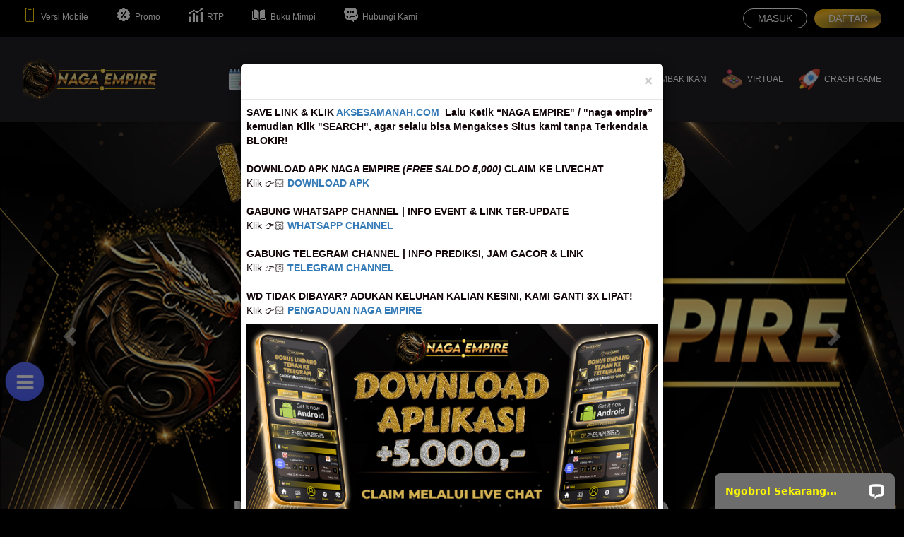

--- FILE ---
content_type: application/javascript; charset=UTF-8
request_url: https://api.livechatinc.com/v3.6/customer/action/get_dynamic_configuration?x-region=us-south1&license_id=17839257&client_id=c5e4f61e1a6c3b1521b541bc5c5a2ac5&url=https%3A%2F%2Fwww.redonioncafe.org%2F&channel_type=code&origin=livechat&implementation_type=manual_channels&jsonp=__7hhsjm3brfb
body_size: 270
content:
__7hhsjm3brfb({"organization_id":"5369e82e-f9e1-437a-a74d-662f1ff984a0","livechat_active":true,"livechat":{"group_id":0,"client_limit_exceeded":false,"domain_allowed":true,"online_group_ids":[0],"config_version":"712.0.1.82.269.144.1.1.4.1.4.24.1","localization_version":"6bb83031e4f97736cbbada081b074fb6_c6b2f1e298b3a8095cfdf901d6a0a9de","language":"id"},"default_widget":"livechat"});

--- FILE ---
content_type: application/javascript; charset=UTF-8
request_url: https://api.livechatinc.com/v3.6/customer/action/get_configuration?organization_id=5369e82e-f9e1-437a-a74d-662f1ff984a0&version=712.0.1.82.269.144.1.1.4.1.4.24.1&x-region=us-south1&group_id=0&jsonp=__lc_static_config
body_size: 2021
content:
__lc_static_config({"buttons":[{"id":"06720a84eb","type":"image","online_value":"https://cdn.livechatinc.com/cloud/?uri=https%3A%2F%2Flivechat.s3.amazonaws.com%2Fdefault%2Fbuttons%2Fbutton_online003.png","offline_value":"https://cdn.livechatinc.com/cloud/?uri=https%3A%2F%2Flivechat.s3.amazonaws.com%2Fdefault%2Fbuttons%2Fbutton_offline003.png"},{"id":"2dfce45756","type":"text","online_value":"Live chat now","offline_value":"Leave us a message"},{"id":"3205c45801","type":"image","online_value":"https://cdn.livechatinc.com/cloud/?uri=https%3A%2F%2Flivechat.s3.amazonaws.com%2Fdefault%2Fbuttons%2Fbutton_online007.png","offline_value":"https://cdn.livechatinc.com/cloud/?uri=https%3A%2F%2Flivechat.s3.amazonaws.com%2Fdefault%2Fbuttons%2Fbutton_offline007.png"}],"prechat_form":{"id":"176838290057303627","fields":[{"id":"176838290057304449","type":"header","label":"**Big Promotion Naga Empire:**\n\n- **Minimal Deposit: 10.000,-**\n\n- **Welcome Bonus +20%**\n\n- **Welcome Extra Bonus +50%**\n\n- **Bonus Deposit Via Bank +10%**\n\n- **Daily Bonus Via E-Wallet +10%**\n\n- **Bonus Ajak Teman Join Telegram +10,000**\n\n- **Double Bonus Mingguan (Cashback + Rollingan)**\n\n- **Family Of Dragon (Bonus Referral 1%)**\n\n"},{"id":"176838290057305375","type":"header","label":"**DOWNLOAD APLIKASI: FREE SALDO +5,000**\n**Link Download:** [**KLIK DISINI**](https://cutt.ly/nagaempire-apk)"},{"id":"176838290057307480","type":"header","label":"**Link Alternative:**\n\n- [**KLIK LINK ANTI BLOKIR**](https://heylink.me/nagaempiregaming)\n\n"},{"id":"17683829005730808","type":"header","label":"**Social Media:**\n**Link:** [**Whatsapp Official**](https://tinyurl.com/WANAGAEMPIRENE)\n**Link:** [**Group Telegram**](https://t.me/nagaempireofc)\n**Link:** [**Group Facebook**](https://bit.ly/-)\n**Link:** [**Instagram Official**](https://bit.ly/nagaempireofc)"},{"id":"176838290057304331","type":"name","label":"User ID:","required":true},{"id":"176838290057304546","type":"radio","label":"Pertanyaan:","required":true,"options":[{"id":"0","label":"Deposit ","checked":false},{"id":"1","label":"Withdraw","checked":false},{"id":"2","label":"Lupa ID \u0026 Password ","checked":false},{"id":"3","label":"Kendala / Pertanyaan Lainnya?","checked":false}]}]},"ticket_form":{"id":"0","fields":[{"type":"header","label":"Operator kami tidak ada saat ini. Harap tinggalkan pesan dan kami akan menghubungi Anda segera."},{"type":"name","label":"Nama:","required":true},{"type":"email","label":"E-mail:","required":true},{"type":"subject","label":"Perihal:","required":true},{"type":"textarea","label":"Pesan:","required":true}]},"integrations":{"analytics":{}},"properties":{"group":{"bb9e5b2f1ab480e4a715977b7b1b4279":{"homescreen_enabled":false,"privacy_policy.enabled":false,"privacy_policy.text":""},"c5e4f61e1a6c3b1521b541bc5c5a2ac5":{"logo_path":"https://cdn.livechat-files.com/api/file/lc/main/17839257/0/logo/62c40522b498665ef6649aad24cd7147.png","new_theme.agent_message_color_background":"#A9FF00","new_theme.agent_message_color_text":"#111111","new_theme.agentbar_background_color":"#4D4D4D","new_theme.agentbar_text":"#FFF200","new_theme.background_color":"#F8F8F8","new_theme.cta_color":"#CFFF00","new_theme.custom_json":"","new_theme.minimized_color_background":"#6D6D6D","new_theme.minimized_color_icon":"#FFFFFF","new_theme.minimized_color_text":"#FFFA00","new_theme.name":"smooth","new_theme.system_message_color":"#6E6E6E","new_theme.titlebar_background_color":"#FFFFFF","new_theme.titlebar_text":"#111111","new_theme.variant":"light","new_theme.visitor_message_color_background":"#7D7D7D","new_theme.visitor_message_color_text":"#FFF200"},"core":{"chat_page_title":"Chat now! | NagaEmpire Customer Support"},"feade1d6c3f17748ae4c8d917a1e1068":{"forwardTicketFormToHelpdesk":false}},"license":{"bb9e5b2f1ab480e4a715977b7b1b4279":{"add_to_website_enabled":true,"detached_mode_enabled":true,"messaging_in_queue_enabled":true,"utm_params_enabled":true},"core":{"attachments.enable_for_visitors":"1","chat_between_groups":"1","continuous_chat_widget_enabled":"1","customer_history_enabled":"1","default_widget":"livechat","non_profit":"0"},"feade1d6c3f17748ae4c8d917a1e1068":{"hdLicenseID":1202917139}}},"__priv":{"group":{"chat_boosters":"[]","chat_page_title":"","chat_window.custom_mobile_settings":"0","chat_window.disable_minimized":"0","chat_window.disable_sounds":"0","chat_window.display_avatar":"1","chat_window.display_logo":"0","chat_window.display_transcript_button":"0","chat_window.hide_on_init":"0","chat_window.hide_on_mobile":"0","chat_window.hide_trademark":"0","chat_window.logo_path":"https://cdn.livechat-files.com/api/file/lc/main/17839257/0/logo/62c40522b498665ef6649aad24cd7147.png","chat_window.mobile_disable_minimized":"0","chat_window.mobile_hide_on_init":"0","chat_window.mobile_minimized_theme":"bar","chat_window.mobile_offset_x":"0","chat_window.mobile_offset_y":"0","chat_window.mobile_screen_position":"right","chat_window.new_theme.agent_message_color_background":"#A9FF00","chat_window.new_theme.agent_message_color_text":"#111111","chat_window.new_theme.agentbar_background_color":"#4D4D4D","chat_window.new_theme.agentbar_text":"#FFF200","chat_window.new_theme.background_color":"#F8F8F8","chat_window.new_theme.cta_color":"#CFFF00","chat_window.new_theme.custom_json":"","chat_window.new_theme.minimized_color_background":"#6D6D6D","chat_window.new_theme.minimized_color_icon":"#FFFFFF","chat_window.new_theme.minimized_color_text":"#FFFA00","chat_window.new_theme.name":"smooth","chat_window.new_theme.system_message_color":"#6E6E6E","chat_window.new_theme.titlebar_background_color":"#FFFFFF","chat_window.new_theme.titlebar_text":"#111111","chat_window.new_theme.variant":"light","chat_window.new_theme.visitor_message_color_background":"#7D7D7D","chat_window.new_theme.visitor_message_color_text":"#FFF200","chat_window.offset_x":"0","chat_window.offset_y":"0","chat_window.screen_position":"right","chat_window.theme.minimized":"bar","embedded_chat.display_eye_catcher":"1","embedded_chat.eye_grabber.path":"https://cdn.livechat-files.com/api/file/lc/main/17839257/0/ec/79fed10f6d2fa82c31cc1e91a234b1b0.gif","embedded_chat.eye_grabber.x":"-6","embedded_chat.eye_grabber.y":"-4","embedded_chat.hide_when_offline":"0","facebook_url":"https://www.facebook.com/livechat/","homescreen_enabled":"0","language":"id","links_unfurling":"1","plusone_url":"","pre_chat_survey_after_greeting":"1","privacy_policy.enabled":"0","privacy_policy.text":"","rate_me.enabled":"1","tickets_enabled":"1","twitter_url":"https://twitter.com/LiveChat"},"license":{"attachments.enable_for_visitors":"1","chat_between_groups":"1","continuous_chat_widget_enabled":"1","customer_history_enabled":"1","default_widget":"livechat","helpdesk.inbound_forwarding":"1","lc_version":"3","mask_credit_cards":"0","non_profit":"0","offline_form_expired_enabled":"0","product":"livechat","widget_version":"3"},"disable_native_tickets":true}});